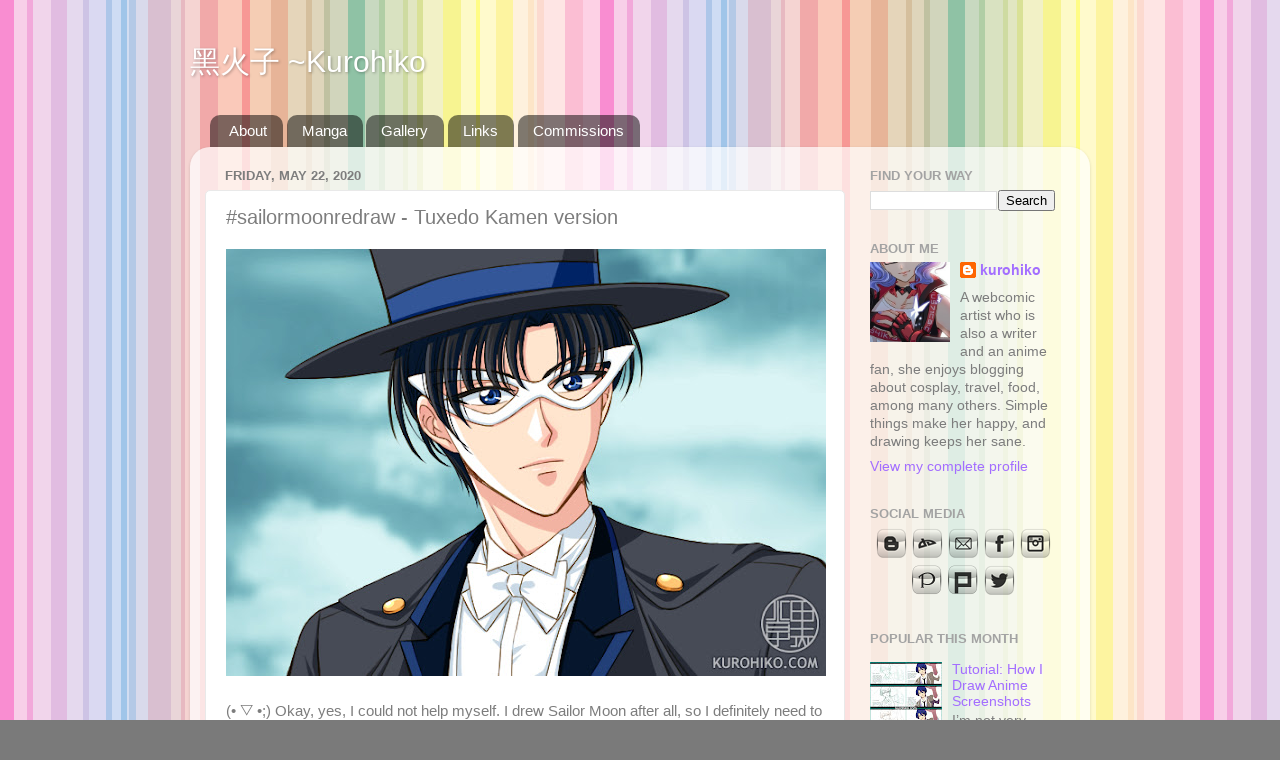

--- FILE ---
content_type: text/html; charset=UTF-8
request_url: https://www.kurohiko.com/b/stats?style=BLACK_TRANSPARENT&timeRange=ALL_TIME&token=APq4FmD-7Hdzp_0soOCAyNQtpIJe7LEIeK3cedkHeYVEyqbZGZrQjaMKOPdNLMQ167Ufgq8pmz8pUpVlvC0IoC_yUPyWa2vQYQ
body_size: 23
content:
{"total":1085482,"sparklineOptions":{"backgroundColor":{"fillOpacity":0.1,"fill":"#000000"},"series":[{"areaOpacity":0.3,"color":"#202020"}]},"sparklineData":[[0,21],[1,49],[2,28],[3,37],[4,17],[5,16],[6,20],[7,23],[8,21],[9,21],[10,24],[11,20],[12,41],[13,33],[14,44],[15,48],[16,58],[17,38],[18,60],[19,34],[20,28],[21,99],[22,98],[23,50],[24,52],[25,82],[26,65],[27,78],[28,61],[29,54]],"nextTickMs":109090}